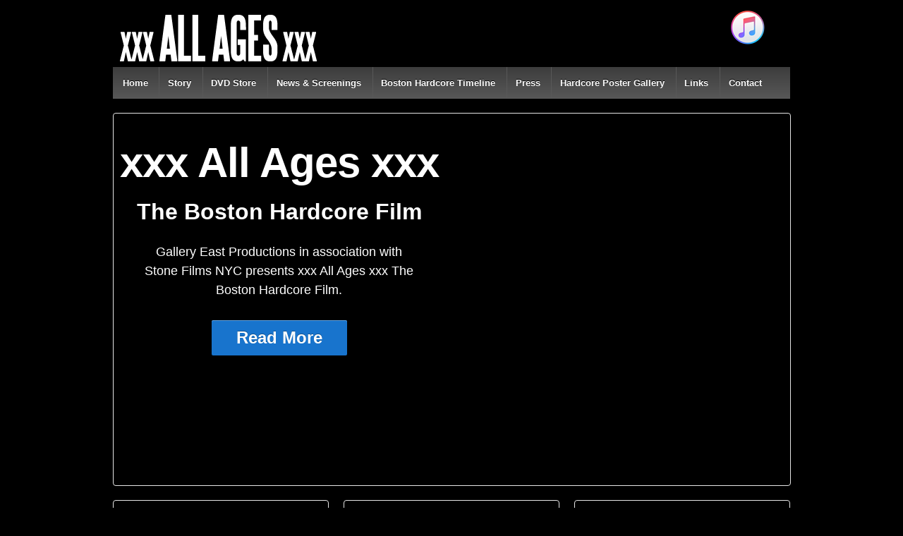

--- FILE ---
content_type: text/html; charset=UTF-8
request_url: http://allagesbostonhardcore.com/products/body.css
body_size: 2061
content:
<!doctype html>
<!--[if lt IE 7]> <html class="ie6 oldie"> <![endif]-->
<!--[if IE 7]>    <html class="ie7 oldie"> <![endif]-->
<!--[if IE 8]>    <html class="ie8 oldie"> <![endif]-->
<!--[if gt IE 8]><!-->
<html class="">
<!--<![endif]-->
<head>
<meta charset="utf-8">
<meta name="viewport" content="width=device-width, initial-scale=1">
<title>xxx ALL AGES xxx -  The Boston Hardcore Film</title>

<meta name="keywords" content="All Ages, xxx, hardcore, punk, music, rock, D.Y.S , SSD, SS Decontrol, Negative FX, The Freeze, Jerry's Kids, The FU's, early hardcore, Drew Stone, Duane Lucia, Katie Goldman, Stone Films, NYC, Gallery East Productions, Gallery East, Boston, Massachusetts, Mass, MA, art, film, documentary, music documentary, hardcore documentary" />

<meta name="description" content="Gallery East Productions in association with Stone Films NYC presents xxx All Ages xxx The Boston Hardcore Film, a documentary about the social and cultural aspect of the early Boston Hardcore punk music scene from 1981 -1984." />
<link href="boilerplate.css" rel="stylesheet" type="text/css">
<link href="body.css" rel="stylesheet" type="text/css">



<!-- HTML meta URL redirect - generated by www.rapidtables.com -->

 <meta http-equiv="refresh" content="0;URL='http://allagesbostonhardcore.com/wordpress/'" /> 



<!--
<script 
language="javascript" src="detectmobilebrowser.js"></script>

<script type="text/javascript">
if (navigator.userAgent.indexOf("iPad") != -1) {
document.location = "http://allagesbostonhardcore.com/mobile/index.html";
}
</script>
-->
<!-- 
To learn more about the conditional comments around the html tags at the top of the file:
paulirish.com/2008/conditional-stylesheets-vs-css-hacks-answer-neither/

Do the following if you're using your customized build of modernizr (http://www.modernizr.com/):
* insert the link to your js here
* remove the link below to the html5shiv
* add the "no-js" class to the html tags at the top
* you can also remove the link to respond.min.js if you included the MQ Polyfill in your modernizr build 
-->
<!--[if lt IE 9]>
<script src="//html5shiv.googlecode.com/svn/trunk/html5.js"></script>
<![endif]-->
<script src="respond.min.js"></script>
<link rel="stylesheet" href="steeltongs/stylesheet.css" type="text/css" charset="utf-8" />
<link rel="stylesheet" href="steeltongs/stylesheet.css" type="text/css" charset="utf-8" />

</head><script type="text/javascript">

  var _gaq = _gaq || [];
  _gaq.push(['_setAccount', 'UA-31240143-1']);
  _gaq.push(['_setDomainName', 'allagesbostonhardcore.com']);
  _gaq.push(['_setAllowLinker', true]);
  _gaq.push(['_trackPageview']);

  (function() {
    var ga = document.createElement('script'); ga.type = 'text/javascript'; ga.async = true;
    ga.src = ('https:' == document.location.protocol ? 'https://ssl' : 'http://www') + '.google-analytics.com/ga.js';
    var s = document.getElementsByTagName('script')[0]; s.parentNode.insertBefore(ga, s);
  })();

</script>
<body>
<div class="gridContainer clearfix">

  <div id="header"><a href="index.html"><img src="images/totally_nuheader.png" alt="xxx All Ages xxx The Boston Hardcore Film" border="0" /></a></div>
  <div id="content">
    <p style="color:#FFFFFF; font-family:Arial, Helvetica, sans-serif; font-size:24px; margin-left: 4em; margin-right:4em;" align="left">You should be redirected to our new Word Press site within 10 seconds!.</p>
    <p style="color:#FFFFFF; font-family:Arial, Helvetica, sans-serif; font-size:24px; margin-left: 4em; margin-right:4em;" align="left"><a href="http://allagesbostonhardcore.com/wordpress/">If not, Click here to enter.</a></p>
    <!--<video id=0 controls width=480 height=360>
<noscript><a href=http://www.freemake.com/free_video_converter/>video converter</a></noscript>
<source src="allages_theboston_hardcore_film.ogv" type='video/ogg; codecs="theora, vorbis"'/>
<source src="allages_theboston_hardcore_film.webm" type='video/webm' >
<source src="allages_theboston_hardcore_film.mp4" type='video/mp4'>
<p>Video is not visible, most likely your browser does not support HTML5 video</p>
</video>-->
  </div>
</div>
<!-- WiredMinds eMetrics tracking with Enterprise Edition V5.4 START -->
<script type='text/javascript' src='https://count.carrierzone.com/app/count_server/count.js'></script>
<script type='text/javascript'><!--
wm_custnum='d1bbc0037cc9a8f6';
wm_page_name='index.php';
wm_group_name='/services/webpages/a/l/allagesbostonhardcore.com/public';
wm_campaign_key='campaign_id';
wm_track_alt='';
wiredminds.count();
// -->
</script>
<!-- WiredMinds eMetrics tracking with Enterprise Edition V5.4 END -->
</body>
</html>
